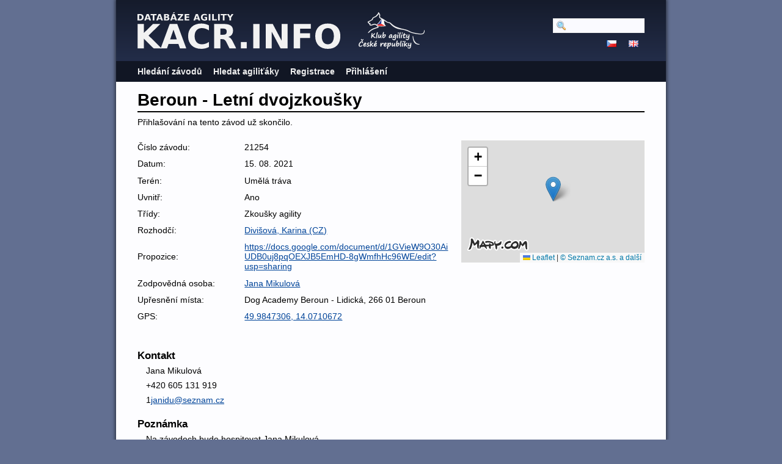

--- FILE ---
content_type: text/html; charset=utf-8
request_url: https://kacr.info/competitions/3705
body_size: 2491
content:
<!DOCTYPE html PUBLIC "-//W3C//DTD XHTML 1.0 Strict//EN" "http://www.w3.org/TR/xhtml1/DTD/xhtml1-strict.dtd">
<html lang='en-US' xml:lang='en-US' xmlns='http://www.w3.org/1999/xhtml'>
<head>
<title>
Databáze Agility
 - Beroun - Letní dvojzkoušky
</title>
<meta content='width=device-width, initial-scale=1, minimum-scale=1' name='viewport' />
<meta content='text/html; charset=utf-8' http-equiv='Content-Type' />
<script src='/javascripts/prototype.js'></script>
<link href="/stylesheets/bundles/application.min.css?1761694016" media="screen,projection" rel="stylesheet" type="text/css" />
<script src="/javascripts/bundles/application.min.js?1761694016" type="text/javascript"></script>
<script src="/javascripts/bundles/calendar_cz.min.js?1761694016" type="text/javascript"></script>

</head>
<body>
<div id='wrapper'>
<div id='flash'>
</div>
<script type='text/javascript'>
  //<![CDATA[
    flashTimeout();
  //]]>
</script>
<div id='top'>
<a href='/'>
<img id='logo' src='/images/logo-path.cz.svg' />
</a>
<img id='ka_logo' src='/images/logo-klub-agility.svg' />
<div id='hamburger'>
<img src='/images/hamburger.svg' />
</div>
</div>
<div id='menu'>
<div id='menu-top-widget'>
<div class='search'>
<form action="/search" method="post"><div style="margin:0;padding:0;display:inline"><input name="authenticity_token" type="hidden" value="Tvb9m89U+01FVkm0a1BA/akUfOqqm5E5k0bt3EP8diU=" /></div>
<input id="query" name="query" type="text" />
<span style='display:none'>
<input name="commit" type="submit" value="Hledat" />
</span>
</form>
</div>
<div class='lang'>
<a href="https://kacr.info/competitions/3705?locale=cz"><img alt="Cz" src="/images/cz.png?1643388211" /></a>
<a href="https://kacr.info/competitions/3705?locale=en"><img alt="En" src="/images/en.png?1643388211" /></a>
</div>
</div>
<ul>
<li><a href="/competitions/search">Hledání závodů</a></li>
<li><a href="/osas/search">Hledat agiliťáky</a></li>
<li><a href="/account_registration/new">Registrace</a></li>
<li><a href="/login">Přihlášení</a></li>
</ul>

</div>
<div id='container'>
<h1>Beroun - Letní dvojzkoušky</h1>
<p>Přihlašování na tento závod už skončilo.</p>
<div class='edit_links'>


</div>
<div class='summary'>
<div class='col'>
<ol><li class=""><span>Číslo závodu: </span><span>21254</span></li>
<li class=""><span>Datum: </span><span>15. 08. 2021</span></li>
<li class=""><span>Terén: </span><span>Umělá tráva</span></li>
<li class=""><span>Uvnitř: </span><span>Ano</span></li>
<li class=""><span>Třídy: </span><span>Zkoušky agility</span></li>
<li class=""><span>Rozhodčí: </span><span><a href="https://kacr.info/judges/164">Divišová, Karina (CZ)</a></span></li>

<li class=""><span>Propozice: </span><span><a href="https://docs.google.com/document/d/1GVieW9O30AiUDB0uj8pqOEXJB5EmHD-8gWmfhHc96WE/edit?usp=sharing" target="_blank">https://docs.google.com/document/d/1GVieW9O30AiUDB0uj8pqOEXJB5EmHD-8gWmfhHc96WE/edit?usp=sharing</a></span></li>
<li class=""><span>Zodpovědná osoba: </span><span><a href="/handlers/3509">Jana Mikulová</a></span></li>

<li class=""><span>Upřesnění místa: </span><span>Dog Academy Beroun - Lidická, 266 01 Beroun</span></li>
<li class=""><span>GPS: </span><span><a href="https://mapy.cz/?source=coor&id=14.0710672%2C49.9847306" target="_blank">49.9847306, 14.0710672</a></span></li>
</ol></div>
<div class='map'>
<div id='map'></div>
<script type='text/javascript'>
  //<![CDATA[
    var map = addMap('map', logo_link='https://mapy.cz/?source=coor&id=14.0710672%2C49.9847306');
    var marker = L.marker([49.9847306, 14.0710672]).addTo(map);
    marker.on('click', function() { window.open(map_link); });
    map.setView([49.9847306, 14.0710672], 10);
  //]]>
</script>


</div>
</div>
<h3>Kontakt</h3>
<div class='markdown'>
<p>Jana Mikulová</p>

<p>+420 605 131 919</p>

<p>1<a href="&#109;&#97;&#105;&#108;&#116;&#111;&#x3a;&#106;&#97;&#110;&#x69;&#100;&#117;&#64;&#x73;&#x65;&#x7a;&#110;&#97;&#109;&#46;&#99;&#122;">&#106;&#97;&#x6e;&#105;&#x64;&#117;&#x40;&#x73;&#x65;&#x7a;&#x6e;&#x61;&#x6d;&#x2e;&#x63;&#122;</a></p>

</div>
<h3>Poznámka</h3>
<div class='markdown'>
<p>Na závodech bude hospitovat Jana Mikulová.</p>

<p>Sledujte i událost na facebooku, kde najdete aktuální informace a novinky: <a href="https://fb.me/e/1ApJEpoet">https://fb.me/e/1ApJEpoet</a></p>

<p>Časy prezencí:</p>

<p>A1 do 8:30</p>

<p>A2 do 12:00</p>

<p>A3 do 13:45</p>

</div>
<h2>Výsledky</h2>
<table class='search_results'>
<tr class='shaded'>
<td><a href="https://kacr.info/runs/70606">1. Zkouška LA1</a></td>
<td>LA1</td>
<td>15. 08. 2021</td>
<td><a href="https://kacr.info/judges/164">Divišová, Karina (CZ)</a></td>
</tr>
<tr class=''>
<td><a href="https://kacr.info/runs/70611">2. Zkouška LA1</a></td>
<td>LA1</td>
<td>15. 08. 2021</td>
<td><a href="https://kacr.info/judges/164">Divišová, Karina (CZ)</a></td>
</tr>
<tr class='shaded'>
<td><a href="https://kacr.info/runs/70615">1. Zkouška LA2</a></td>
<td>LA2</td>
<td>15. 08. 2021</td>
<td><a href="https://kacr.info/judges/164">Divišová, Karina (CZ)</a></td>
</tr>
<tr class=''>
<td><a href="https://kacr.info/runs/70619">2. Zkouška LA2</a></td>
<td>LA2</td>
<td>15. 08. 2021</td>
<td><a href="https://kacr.info/judges/164">Divišová, Karina (CZ)</a></td>
</tr>
<tr class='shaded'>
<td><a href="https://kacr.info/runs/70624">1. Zkouška LA3</a></td>
<td>LA3</td>
<td>15. 08. 2021</td>
<td><a href="https://kacr.info/judges/164">Divišová, Karina (CZ)</a></td>
</tr>
<tr class=''>
<td><a href="https://kacr.info/runs/70629">2. Zkouška LA3</a></td>
<td>LA3</td>
<td>15. 08. 2021</td>
<td><a href="https://kacr.info/judges/164">Divišová, Karina (CZ)</a></td>
</tr>
<tr class='shaded'>
<td><a href="https://kacr.info/runs/70604">1. Zkouška MA1</a></td>
<td>MA1</td>
<td>15. 08. 2021</td>
<td><a href="https://kacr.info/judges/164">Divišová, Karina (CZ)</a></td>
</tr>
<tr class=''>
<td><a href="https://kacr.info/runs/70609">2. Zkouška MA1</a></td>
<td>MA1</td>
<td>15. 08. 2021</td>
<td><a href="https://kacr.info/judges/164">Divišová, Karina (CZ)</a></td>
</tr>
<tr class='shaded'>
<td><a href="https://kacr.info/runs/70613">1. Zkouška MA2</a></td>
<td>MA2</td>
<td>15. 08. 2021</td>
<td><a href="https://kacr.info/judges/164">Divišová, Karina (CZ)</a></td>
</tr>
<tr class=''>
<td><a href="https://kacr.info/runs/70617">2. Zkouška MA2</a></td>
<td>MA2</td>
<td>15. 08. 2021</td>
<td><a href="https://kacr.info/judges/164">Divišová, Karina (CZ)</a></td>
</tr>
<tr class='shaded'>
<td><a href="https://kacr.info/runs/70622">1. Zkouška MA3</a></td>
<td>MA3</td>
<td>15. 08. 2021</td>
<td><a href="https://kacr.info/judges/164">Divišová, Karina (CZ)</a></td>
</tr>
<tr class=''>
<td><a href="https://kacr.info/runs/70627">2. Zkouška MA3</a></td>
<td>MA3</td>
<td>15. 08. 2021</td>
<td><a href="https://kacr.info/judges/164">Divišová, Karina (CZ)</a></td>
</tr>
<tr class='shaded'>
<td><a href="https://kacr.info/runs/70605">1. Zkouška MLA1</a></td>
<td>MLA1</td>
<td>15. 08. 2021</td>
<td><a href="https://kacr.info/judges/164">Divišová, Karina (CZ)</a></td>
</tr>
<tr class=''>
<td><a href="https://kacr.info/runs/70610">2. Zkouška MLA1</a></td>
<td>MLA1</td>
<td>15. 08. 2021</td>
<td><a href="https://kacr.info/judges/164">Divišová, Karina (CZ)</a></td>
</tr>
<tr class='shaded'>
<td><a href="https://kacr.info/runs/70614">1. Zkouška MLA2</a></td>
<td>MLA2</td>
<td>15. 08. 2021</td>
<td><a href="https://kacr.info/judges/164">Divišová, Karina (CZ)</a></td>
</tr>
<tr class=''>
<td><a href="https://kacr.info/runs/70618">2. Zkouška MLA2</a></td>
<td>MLA2</td>
<td>15. 08. 2021</td>
<td><a href="https://kacr.info/judges/164">Divišová, Karina (CZ)</a></td>
</tr>
<tr class='shaded'>
<td><a href="https://kacr.info/runs/70623">1. Zkouška MLA3</a></td>
<td>MLA3</td>
<td>15. 08. 2021</td>
<td><a href="https://kacr.info/judges/164">Divišová, Karina (CZ)</a></td>
</tr>
<tr class=''>
<td><a href="https://kacr.info/runs/70628">2. Zkouška MLA3</a></td>
<td>MLA3</td>
<td>15. 08. 2021</td>
<td><a href="https://kacr.info/judges/164">Divišová, Karina (CZ)</a></td>
</tr>
<tr class='shaded'>
<td><a href="https://kacr.info/runs/70603">1. Zkouška SA1</a></td>
<td>SA1</td>
<td>15. 08. 2021</td>
<td><a href="https://kacr.info/judges/164">Divišová, Karina (CZ)</a></td>
</tr>
<tr class=''>
<td><a href="https://kacr.info/runs/70608">2. Zkouška SA1</a></td>
<td>SA1</td>
<td>15. 08. 2021</td>
<td><a href="https://kacr.info/judges/164">Divišová, Karina (CZ)</a></td>
</tr>
<tr class='shaded'>
<td><a href="https://kacr.info/runs/70612">1. Zkouška SA2</a></td>
<td>SA2</td>
<td>15. 08. 2021</td>
<td><a href="https://kacr.info/judges/164">Divišová, Karina (CZ)</a></td>
</tr>
<tr class=''>
<td><a href="https://kacr.info/runs/70616">2. Zkouška SA2</a></td>
<td>SA2</td>
<td>15. 08. 2021</td>
<td><a href="https://kacr.info/judges/164">Divišová, Karina (CZ)</a></td>
</tr>
<tr class='shaded'>
<td><a href="https://kacr.info/runs/70621">1. Zkouška SA3</a></td>
<td>SA3</td>
<td>15. 08. 2021</td>
<td><a href="https://kacr.info/judges/164">Divišová, Karina (CZ)</a></td>
</tr>
<tr class=''>
<td><a href="https://kacr.info/runs/70626">2. Zkouška SA3</a></td>
<td>SA3</td>
<td>15. 08. 2021</td>
<td><a href="https://kacr.info/judges/164">Divišová, Karina (CZ)</a></td>
</tr>
<tr class='shaded'>
<td><a href="https://kacr.info/runs/70602">1. Zkouška XSA1</a></td>
<td>XSA1</td>
<td>15. 08. 2021</td>
<td><a href="https://kacr.info/judges/164">Divišová, Karina (CZ)</a></td>
</tr>
<tr class=''>
<td><a href="https://kacr.info/runs/70607">2. Zkouška XSA1</a></td>
<td>XSA1</td>
<td>15. 08. 2021</td>
<td><a href="https://kacr.info/judges/164">Divišová, Karina (CZ)</a></td>
</tr>
<tr class='shaded'>
<td><a href="https://kacr.info/runs/70620">1. Zkouška XSA3</a></td>
<td>XSA3</td>
<td>15. 08. 2021</td>
<td><a href="https://kacr.info/judges/164">Divišová, Karina (CZ)</a></td>
</tr>
<tr class=''>
<td><a href="https://kacr.info/runs/70625">2. Zkouška XSA3</a></td>
<td>XSA3</td>
<td>15. 08. 2021</td>
<td><a href="https://kacr.info/judges/164">Divišová, Karina (CZ)</a></td>
</tr>
</table>


</div>
</div>
<script type='text/javascript'>
  //<![CDATA[
    mobileMenuToggle($("hamburger"), $("menu"));
    editButtonsToggle();
  //]]>
</script>
</body>
</html>


--- FILE ---
content_type: application/javascript
request_url: https://kacr.info/javascripts/bundles/calendar_cz.min.js?1761694016
body_size: 1335
content:
Date.weekdays=$w("Po Út St Čt Pá So Ne");Date.months=$w("Leden Únor Březen Duben Květen Červen Červenec Srpen Září Říjen Listopad Prosinec");Date.first_day_of_week=1
_translations={"OK":"OK","Now":"Teď","Today":"Dnes","Clear":"Smazat"}
Date.padded2=function(hour){padded2=hour.toString();if((parseInt(hour)<10)||(parseInt(hour)==null))padded2="0"+padded2;return padded2;}
Date.prototype.getAMPMHour=function(){hour=Date.padded2(this.getHours());return(hour==null)?00:(hour>24?hour-24:hour)}
Date.prototype.getAMPM=function(){return(this.getHours()<12)?"":"";}
Date.prototype.toFormattedString=function(include_time){str=this.getDate()+". "+(this.getMonth()+1)+". "+this.getFullYear();if(include_time){hour=this.getHours();str+=" "+this.getAMPMHour()+":"+this.getPaddedMinutes()}
return str;}
Date.parseFormattedString=function(string){var regexp='([0-9]{1,2})\. (([0-9]{1,2})\. (([0-9]{2,4})( ([0-9]{1,2}):([0-9]{2})? *)?)?)?';var d=string.match(new RegExp(regexp,"i"));if(d==null)return Date.parse(string);var offset=0;if(d[5]&&d[5].length==2){d[5]=Number(d[5]);if(d[5]>30)
d[5]+=1900;else
d[5]+=2000;}
var date=new Date(d[5],0,1);if(d[3]){date.setMonth(d[3]-1);}
if(d[5]){date.setDate(d[1]);}
if(d[7]){date.setHours(parseInt(d[7],10));}
if(d[8]){date.setMinutes(d[8]);}
if(d[10]){date.setSeconds(d[10]);}
return date;}
